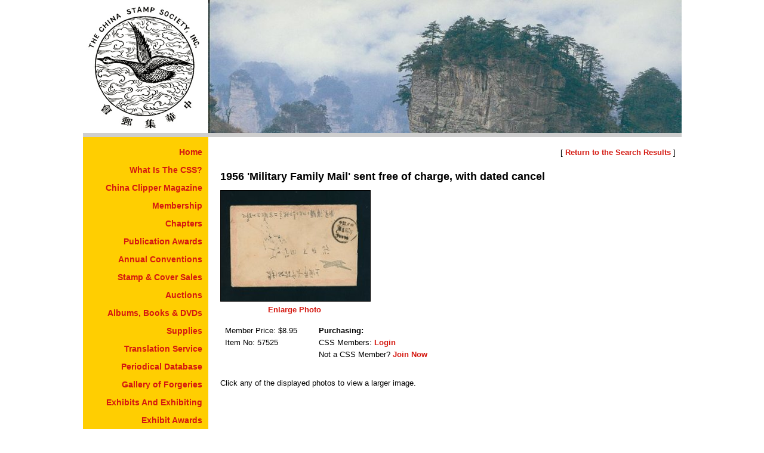

--- FILE ---
content_type: text/html;charset=utf-8
request_url: https://www.chinastampsociety.org/prc-postal-history/1956-military-family-mail-sent-free-of-charge-with-dated-cancel/item-57525
body_size: 1660
content:
<!DOCTYPE html>
<html lang="en" dir="ltr">
<head>
<meta charset="utf-8">
<base href="https://www.chinastampsociety.org/">
<link rel="stylesheet" href="/css/styles.cfm">
<link rel="shortcut icon" type="image/x-icon" href="/images/site-elements/favicon.ico">
<title>1956 &#39;Military Family Mail&#39; sent free of charge&#44; with dated cancel</title>
<script>
function googleTranslateElementInit()
{
new google.translate.TranslateElement({pageLanguage: 'en'}, 'google_translate_element');
}
</script>
</head>
<body>
<header>
<div id="css-logo">
<a href="/" title="Return to the Home Page"><img src="images/site-elements/csslogo.gif" style="width: 210px; height: 223px; border-width: 0px 0px 0px 0px;" alt="China Stamp Society, Inc. Logo"></a>
</div>
<div id="header-photo"><img src="images/headers/a63.jpg" style="width: 793px; height: 223px; border-width: 0px 0px 0px 0px;" alt=""></div>
</header>
<div id="pagebody">
<nav id="sitenavcolumn"><ul id="navigation"><li><a href="/china-stamp-society-inc-">Home</a></li><li><a href="/what-is-the-china-stamp-society">What Is The CSS?</a></li><li><a href="/china-clipper-magazine">China Clipper Magazine</a></li><li><a href="/membership">Membership</a></li><li><a href="/chapters">Chapters</a></li><li><a href="/publication-awards">Publication Awards</a></li><li><a href="/meetings-and-shows">Annual Conventions</a></li><li><a href="/stamp-and-cover-sales">Stamp &amp; Cover Sales</a></li><li><a href="/auctions">Auctions</a></li><li><a href="/albums-books-dvds-coffee-cups-for-sale">Albums, Books &amp; DVDs</a></li><li><a href="/supplies">Supplies</a></li><li><a href="/translation-service">Translation Service</a></li><li><a href="/periodical-database">Periodical Database</a></li><li><a href="/gallery-of-forgeries">Gallery of Forgeries</a></li><li><a href="/exhibits-and-exhibiting">Exhibits And Exhibiting</a></li><li><a href="/exhibit-awards">Exhibit Awards</a></li><li><a href="/resources">Resources</a></li><li><a href="/free-stamp-album-pages">Free Album Pages</a></li><li><a href="/philatelic-web-sites">Philatelic Web Sites</a></li><li><a href="/members-only">Members Only</a></li><li><a href="/shopping-cart">Check Out</a></li><li><a href="/contact-us">Contact Us</a></li></ul>
</nav>
<main>
<article>
<p class="align-right">
[ <a id="back-to-search-results-link" href="/prc-postal-history/1956-military-family-mail-sent-free-of-charge-with-dated-cancel/item-57525">Return to the Search Results</a> ]<br /><br />
</p>
<div itemscope itemtype="http://schema.org/Product">
<h1 itemprop="name">1956 &#39;Military Family Mail&#39; sent free of charge&#44; with dated cancel</h1>
<div class="row" style="padding-top: 12px;">
<div style="float: left; width: 250px; height: 185px; padding: 0px 15px 15px 0px;">
<a href="/view-stamp-and-cover-image.cfm?Item=31496&amp;Photo=1" id="zoomphotolink1a">
<img src="images/items/prc---postal-history/thumb-57525.jpg" 
style="width: 250px; height: 185px; border: 1px solid #000000;" 
alt="1956 &#39;Military Family Mail&#39; sent free of charge&#44; with dated cancel" itemprop="image" /></a>
<p class="align-center"><a href="/view-stamp-and-cover-image.cfm?Item=31496&amp;Photo=1" id="zoomphotolink1b">Enlarge Photo</a></p>
</div>
</div>
<div class="row">&nbsp;</div>
<div id="stamp-cover-item-detail-box" class="row">
<table border="0" cellpadding="0" cellspacing="8">
<tbody>
<tr>
<td class="align-top">
<p>
<span itemscope itemtype="http://www.schema.org/Offer">
<meta itemprop="priceCurrency" content="USD" />
Member Price: $<span itemprop="price">8.95</span>
</span>
<br />Item No: <span itemprop="sku">57525</span>
</p>
</td>
<td style="width: 20px; height: auto;"></td>
<td class="align-top">
<p>
<strong>Purchasing:</strong><br />
CSS Members: <a href="/members-only/?Redirect=%2Fprc%2Dpostal%2Dhistory%2F1956%2Dmilitary%2Dfamily%2Dmail%2Dsent%2Dfree%2Dof%2Dcharge%2Dwith%2Ddated%2Dcancel%2Fitem%2D57525">Login</a><br />
Not a CSS Member? <a href="/membership">Join Now</a>
</p>
</td>
</tr>
</tbody>
</table>
</div>
<p>
<br />
Click any of the displayed photos to view a larger image.<br /><br />
</p>
<p><span itemprop="description"></span></p>
<div class="row">
</div>
<div class="row" style="padding-top: 12px;">
</div>
</div> 
<script src="/scripts/stamp-and-cover-item.js" type="text/javascript"></script>
</article>
<footer id="footer" class="row"><p style="text-align: center;">
&copy; 2025 The China Stamp Society, Inc.&nbsp; All rights are reserved.</p>
</footer>
</main>
</div>
<div id="google_translate_element"></div>
<script src="https://translate.google.com/translate_a/element.js?cb=googleTranslateElementInit" defer></script>
</body>
</html>